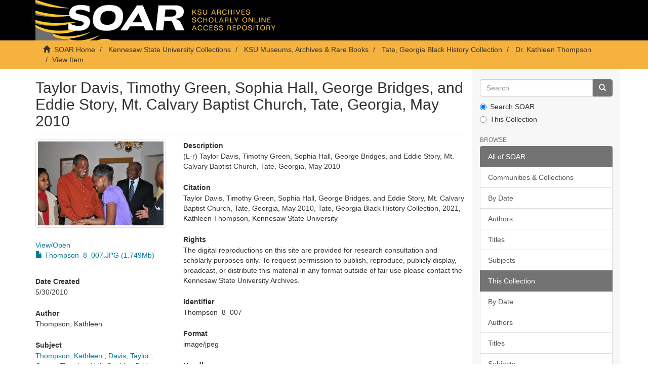

--- FILE ---
content_type: text/html;charset=utf-8
request_url: https://soar.kennesaw.edu/handle/11360/6208
body_size: 18476
content:
<!DOCTYPE html>
            <!--[if lt IE 7]> <html class="no-js lt-ie9 lt-ie8 lt-ie7" lang="en"> <![endif]-->
            <!--[if IE 7]>    <html class="no-js lt-ie9 lt-ie8" lang="en"> <![endif]-->
            <!--[if IE 8]>    <html class="no-js lt-ie9" lang="en"> <![endif]-->
            <!--[if gt IE 8]><!--> <html class="no-js" lang="en"> <!--<![endif]-->
            <head><META http-equiv="Content-Type" content="text/html; charset=UTF-8">
<meta content="text/html; charset=UTF-8" http-equiv="Content-Type">
<meta content="IE=edge,chrome=1" http-equiv="X-UA-Compatible">
<meta content="width=device-width,initial-scale=1" name="viewport">
<link rel="shortcut icon" href="/themes/Express/images/favicon.ico">
<link rel="apple-touch-icon" href="/themes/Express/images/apple-touch-icon.png">
<meta name="Generator" content="DSpace 6.3">
<link href="/themes/Express/styles/main.css" rel="stylesheet">
<link type="application/opensearchdescription+xml" rel="search" href="http://soar.kennesaw.edu:80/open-search/description.xml" title="DSpace">
<script>
                //Clear default text of empty text areas on focus
                function tFocus(element)
                {
                if (element.value == ' '){element.value='';}
                }
                //Clear default text of empty text areas on submit
                function tSubmit(form)
                {
                var defaultedElements = document.getElementsByTagName("textarea");
                for (var i=0; i != defaultedElements.length; i++){
                if (defaultedElements[i].value == ' '){
                defaultedElements[i].value='';}}
                }
                //Disable pressing 'enter' key to submit a form (otherwise pressing 'enter' causes a submission to start over)
                function disableEnterKey(e)
                {
                var key;

                if(window.event)
                key = window.event.keyCode;     //Internet Explorer
                else
                key = e.which;     //Firefox and Netscape

                if(key == 13)  //if "Enter" pressed, then disable!
                return false;
                else
                return true;
                }
            </script><!--[if lt IE 9]>
                <script src="/themes/Express/node_modules/html5shiv/dist/html5shiv.js"> </script>
                <script src="/themes/Express/node_modules/respond/dest/respond.min.js"> </script>
                <![endif]--><script src="/themes/Express/vendor/modernizr/modernizr.min.js"> </script>
<title>Taylor Davis, Timothy Green, Sophia Hall, George Bridges, and Eddie Story, Mt. Calvary Baptist Church, Tate, Georgia, May 2010</title>
<link rel="schema.DCTERMS" href="http://purl.org/dc/terms/" />
<link rel="schema.DC" href="http://purl.org/dc/elements/1.1/" />
<meta name="DC.creator" content="Thompson, Kathleen" />
<meta name="DC.contributor" content="Thompson, Kathleen" />
<meta name="DCTERMS.dateAccepted" content="2021-09-24T19:09:14Z" scheme="DCTERMS.W3CDTF" />
<meta name="DCTERMS.created" content="5/30/2010" scheme="DCTERMS.W3CDTF" />
<meta name="DCTERMS.issued" content="2021-09-24T19:09:14Z" scheme="DCTERMS.W3CDTF" />
<meta name="DCTERMS.issued" content="2021-09-24T19:09:14Z" scheme="DCTERMS.W3CDTF" />
<meta name="DCTERMS.issued" content="2021-09-24T19:09:14Z" scheme="DCTERMS.W3CDTF" />
<meta name="DC.identifier" content="Thompson_8_007" />
<meta name="DCTERMS.bibliographicCitation" content="Taylor Davis, Timothy Green, Sophia Hall, George Bridges, and Eddie Story, Mt. Calvary Baptist Church, Tate, Georgia, May 2010, Tate, Georgia Black History Collection, 2021, Kathleen Thompson, Kennesaw State University" />
<meta name="DC.identifier" content="https://soar.kennesaw.edu/handle/11360/6208" scheme="DCTERMS.URI" />
<meta name="DC.description" content="(L-r) Taylor Davis, Timothy Green, Sophia Hall, George Bridges, and Eddie Story, Mt. Calvary Baptist Church, Tate, Georgia, May 2010" />
<meta name="DCTERMS.abstract" content="Taylor Davis, Timothy Green, Sophia Hall, George Bridges, and Eddie Story, Mt. Calvary Baptist Church, Tate, Georgia, May 2010" />
<meta name="DC.format" content="image/jpeg" />
<meta name="DC.language" content="en_US" scheme="DCTERMS.RFC1766" />
<meta name="DC.publisher" content="Kennesaw State University Archives" />
<meta name="DC.rights" content="The digital reproductions on this site are provided for research consultation and scholarly purposes only. To request permission to publish, reproduce, publicly display, broadcast, or distribute this material in any format outside of fair use please contact the Kennesaw State University Archives." />
<meta name="DC.subject" content="Thompson, Kathleen." />
<meta name="DC.subject" content="Davis, Taylor." />
<meta name="DC.subject" content="Green, Timothy." />
<meta name="DC.subject" content="Hall, Sophia." />
<meta name="DC.subject" content="Bridges, George." />
<meta name="DC.subject" content="Story, Eddie." />
<meta name="DC.subject" content="Tate (Ga.)--History." />
<meta name="DC.subject" content="Pickens County (Ga.)--History." />
<meta name="DC.subject" content="African American." />
<meta name="DC.subject" content="African American--Religious Life and Customs." />
<meta name="DC.subject" content="Photographs." />
<meta name="DC.subject" content="2010s." />
<meta name="DC.title" content="Taylor Davis, Timothy Green, Sophia Hall, George Bridges, and Eddie Story, Mt. Calvary Baptist Church, Tate, Georgia, May 2010" />
<meta name="DC.type" content="Image" />
<meta content="Thompson, Kathleen.; Davis, Taylor.; Green, Timothy.; Hall, Sophia.; Bridges, George.; Story, Eddie.; Tate (Ga.)--History.; Pickens County (Ga.)--History.; African American.; African American--Religious Life and Customs.; Photographs.; 2010s.; Image" name="citation_keywords">
<meta content="Taylor Davis, Timothy Green, Sophia Hall, George Bridges, and Eddie Story, Mt. Calvary Baptist Church, Tate, Georgia, May 2010" name="citation_title">
<meta content="Kennesaw State University Archives" name="citation_publisher">
<meta content="en_US" name="citation_language">
<meta content="Thompson, Kathleen" name="citation_author">
<meta content="https://soar.kennesaw.edu/bitstream/11360/6208/1/Thompson_8_007.JPG" name="citation_pdf_url">
<meta content="2021-09-24T19:09:14Z" name="citation_date">
<meta content="https://soar.kennesaw.edu/handle/11360/6208" name="citation_abstract_html_url">
</head><body>
<header>
<div role="navigation" class="navbar navbar-default navbar-static-top">
<div class="container">
<div class="navbar-header">
<button data-toggle="offcanvas" class="navbar-toggle" type="button"><span class="sr-only">Toggle navigation</span><span class="icon-bar"></span><span class="icon-bar"></span><span class="icon-bar"></span></button><a class="navbar-brand" href="/"><img src="/themes/Express/images/soarbanner.jpg"></a>
<div class="navbar-header pull-right visible-xs hidden-sm hidden-md hidden-lg">
<ul class="nav nav-pills pull-left ">
<li>
<form method="get" action="/login" style="display: inline">
<button class="navbar-toggle navbar-link"><b aria-hidden="true" class="visible-xs glyphicon glyphicon-user"></b></button>
</form>
</li>
</ul>
</div>
</div>
<div class="navbar-header pull-right hidden-xs">
<ul class="nav navbar-nav pull-left"></ul>
<button type="button" class="navbar-toggle visible-sm" data-toggle="offcanvas"><span class="sr-only">Toggle navigation</span><span class="icon-bar"></span><span class="icon-bar"></span><span class="icon-bar"></span></button>
</div>
</div>
</div>
</header>
<div class="trail-wrapper hidden-print">
<div class="container">
<div class="row">
<div class="col-xs-12">
<div class="breadcrumb dropdown visible-xs">
<a data-toggle="dropdown" class="dropdown-toggle" role="button" href="#" id="trail-dropdown-toggle">View Item&nbsp;<b class="caret"></b></a>
<ul aria-labelledby="trail-dropdown-toggle" role="menu" class="dropdown-menu">
<li role="presentation">
<a role="menuitem" href="/"><i aria-hidden="true" class="glyphicon glyphicon-home"></i>&nbsp;
                        SOAR Home</a>
</li>
<li role="presentation">
<a role="menuitem" href="/handle/11360/1">Kennesaw State University Collections</a>
</li>
<li role="presentation">
<a role="menuitem" href="/handle/11360/1982">KSU Museums, Archives &amp; Rare Books</a>
</li>
<li role="presentation">
<a role="menuitem" href="/handle/11360/5584">Tate, Georgia Black History Collection</a>
</li>
<li role="presentation">
<a role="menuitem" href="/handle/11360/5588">Dr. Kathleen Thompson</a>
</li>
<li role="presentation" class="disabled">
<a href="#" role="menuitem">View Item</a>
</li>
</ul>
</div>
<ul class="breadcrumb hidden-xs">
<li>
<i aria-hidden="true" class="glyphicon glyphicon-home"></i>&nbsp;
            <a href="/">SOAR Home</a>
</li>
<li>
<a href="/handle/11360/1">Kennesaw State University Collections</a>
</li>
<li>
<a href="/handle/11360/1982">KSU Museums, Archives &amp; Rare Books</a>
</li>
<li>
<a href="/handle/11360/5584">Tate, Georgia Black History Collection</a>
</li>
<li>
<a href="/handle/11360/5588">Dr. Kathleen Thompson</a>
</li>
<li class="active">View Item</li>
</ul>
</div>
</div>
</div>
</div>
<div class="hidden" id="no-js-warning-wrapper">
<div id="no-js-warning">
<div class="notice failure">JavaScript is disabled for your browser. Some features of this site may not work without it.</div>
</div>
</div>
<div class="container" id="main-container">
<div class="row row-offcanvas row-offcanvas-right">
<div class="horizontal-slider clearfix">
<div class="col-xs-12 col-sm-12 col-md-9 main-content">
<div>
<div id="aspect_artifactbrowser_ItemViewer_div_item-view" class="ds-static-div primary">
<!-- External Metadata URL: cocoon://metadata/handle/11360/6208/mets.xml-->
<div class="item-summary-view-metadata">
<h2 class="page-header first-page-header">Taylor Davis, Timothy Green, Sophia Hall, George Bridges, and Eddie Story, Mt. Calvary Baptist Church, Tate, Georgia, May 2010</h2>
<div class="row">
<div class="col-sm-4">
<div class="row">
<div class="col-xs-6 col-sm-12">
<div class="thumbnail">
<img alt="Thumbnail" class="img-thumbnail" src="/bitstream/handle/11360/6208/Thompson_8_007.JPG.jpg?sequence=2&amp;isAllowed=y"></div>
</div>
<div class="col-xs-6 col-sm-12">
<a id="file-section-view-open">View/<wbr></wbr>Open</a>
<div id="file-section-list" class="item-page-field-wrapper table word-break">
<div>
<a href="/bitstream/handle/11360/6208/Thompson_8_007.JPG?sequence=1&amp;isAllowed=y"><i aria-hidden="true" class="glyphicon  glyphicon-file"></i> Thompson_8_007.JPG (1.749Mb)</a>
</div>
</div>
</div>
</div>
<div class="item-page-field-wrapper">
<h5>Date Created</h5>5/30/2010</div>
<div class="simple-item-view-authors item-page-field-wrapper table">
<h5>Author</h5>
<div>Thompson, Kathleen</div>
</div>
<div class="item-page-field-wrapper">
<h5>Subject</h5>
<a href="/browse?value=Thompson, Kathleen.&amp;type=subject">Thompson, Kathleen.</a>; <a href="/browse?value=Davis, Taylor.&amp;type=subject">Davis, Taylor.</a>; <a href="/browse?value=Green, Timothy.&amp;type=subject">Green, Timothy.</a>; <a href="/browse?value=Hall, Sophia.&amp;type=subject">Hall, Sophia.</a>; <a href="/browse?value=Bridges, George.&amp;type=subject">Bridges, George.</a>; <a href="/browse?value=Story, Eddie.&amp;type=subject">Story, Eddie.</a>; <a href="/browse?value=Tate (Ga.)--History.&amp;type=subject">Tate (Ga.)--History.</a>; <a href="/browse?value=Pickens County (Ga.)--History.&amp;type=subject">Pickens County (Ga.)--History.</a>; <a href="/browse?value=African American.&amp;type=subject">African American.</a>; <a href="/browse?value=African American--Religious Life and Customs.&amp;type=subject">African American--Religious Life and Customs.</a>; <a href="/browse?value=Photographs.&amp;type=subject">Photographs.</a>; <a href="/browse?value=2010s.&amp;type=subject">2010s.</a>
</div>
<div class="simple-item-view-show-full item-page-field-wrapper table">
<h5>Metadata</h5>
<a href="/handle/11360/6208?show=full">Show full item record</a>
</div>
</div>
<div class="col-sm-8">
<div class="item-page-field-wrapper">
<h5>Description</h5>(L-r) Taylor Davis, Timothy Green, Sophia Hall, George Bridges, and Eddie Story, Mt. Calvary Baptist Church, Tate, Georgia, May 2010</div>
<div class="item-page-field-wrapper">
<h5>Citation</h5>Taylor Davis, Timothy Green, Sophia Hall, George Bridges, and Eddie Story, Mt. Calvary Baptist Church, Tate, Georgia, May 2010, Tate, Georgia Black History Collection, 2021, Kathleen Thompson, Kennesaw State University</div>
<div class="item-page-field-wrapper">
<h5>Rights</h5>The digital reproductions on this site are provided for research consultation and scholarly purposes only. To request permission to publish, reproduce, publicly display, broadcast, or distribute this material in any format outside of fair use please contact the Kennesaw State University Archives.</div>
<div class="item-page-field-wrapper">
<h5>Identifier</h5>Thompson_8_007</div>
<div class="item-page-field-wrapper">
<h5>Format</h5>image/jpeg</div>
<div class="item-page-field-wrapper">
<h5>Handle</h5>
<a href="https://soar.kennesaw.edu/handle/11360/6208">https://soar.kennesaw.edu/handle/11360/6208</a>
</div>
<div class="simple-item-view-collections item-page-field-wrapper table">
<h5>Collections</h5>
<ul class="ds-referenceSet-list">
<!-- External Metadata URL: cocoon://metadata/handle/11360/5588/mets.xml-->
<li>
<a href="/handle/11360/5588">Dr. Kathleen Thompson</a>
</li>
</ul>
</div>
</div>
</div>
</div>
</div>
</div>
</div>
<div role="navigation" id="sidebar" class="col-xs-6 col-sm-3 sidebar-offcanvas">
<div class="word-break hidden-print" id="ds-options">
<div class="ds-option-set" id="ds-search-option">
<form method="post" class="" id="ds-search-form" action="/discover">
<fieldset>
<div class="input-group">
<input placeholder="Search" type="text" class="ds-text-field form-control" name="query"><span class="input-group-btn"><button title="Go" class="ds-button-field btn btn-primary"><span aria-hidden="true" class="glyphicon glyphicon-search"></span></button></span>
</div>
<div class="radio">
<label><input checked value="" name="scope" type="radio" id="ds-search-form-scope-all">Search SOAR</label>
</div>
<div class="radio">
<label><input name="scope" type="radio" id="ds-search-form-scope-container" value="11360/5588">This Collection</label>
</div>
</fieldset>
</form>
</div>
<h2 class="ds-option-set-head  h6">Browse</h2>
<div id="aspect_viewArtifacts_Navigation_list_browse" class="list-group">
<a class="list-group-item active"><span class="h5 list-group-item-heading  h5">All of SOAR</span></a><a href="/community-list" class="list-group-item ds-option">Communities &amp; Collections</a><a href="/browse?type=dateissued" class="list-group-item ds-option">By Date</a><a href="/browse?type=author" class="list-group-item ds-option">Authors</a><a href="/browse?type=title" class="list-group-item ds-option">Titles</a><a href="/browse?type=subject" class="list-group-item ds-option">Subjects</a><a class="list-group-item active"><span class="h5 list-group-item-heading  h5">This Collection</span></a><a href="/handle/11360/5588/browse?type=dateissued" class="list-group-item ds-option">By Date</a><a href="/handle/11360/5588/browse?type=author" class="list-group-item ds-option">Authors</a><a href="/handle/11360/5588/browse?type=title" class="list-group-item ds-option">Titles</a><a href="/handle/11360/5588/browse?type=subject" class="list-group-item ds-option">Subjects</a>
</div>
<h2 class="ds-option-set-head  h6">My Account</h2>
<div id="aspect_viewArtifacts_Navigation_list_account" class="list-group">
<a href="/login" class="list-group-item ds-option">Login</a><a href="/register" class="list-group-item ds-option">Register</a>
</div>
<div id="aspect_viewArtifacts_Navigation_list_context" class="list-group"></div>
<div id="aspect_viewArtifacts_Navigation_list_administrative" class="list-group"></div>
<div id="aspect_discovery_Navigation_list_discovery" class="list-group"></div>
<h2 class="ds-option-set-head  h6">Statistics</h2>
<div id="aspect_statistics_Navigation_list_reportingSuite" class="list-group atmire-module">
<a href="/most-popular/item" class="list-group-item ds-option">Most Popular Items</a><a href="/most-popular/country" class="list-group-item ds-option">Statistics by Country</a><a href="/most-popular/author" class="list-group-item ds-option">Most Popular Authors</a>
</div>
</div>
</div>
</div>
</div>
</div>
<footer>
<div class="container">
<hr>
<div class="row">
<div class="col-xs-12 col-sm-6">
<div>
<a target="_blank" href="http://www.dspace.org/">DSpace software</a> copyright&nbsp;&copy;&nbsp;2002-2026&nbsp; <a target="_blank" href="http://www.duraspace.org/">DuraSpace</a>
</div>
<div class="hidden-print footer-contact-feedback">
<a href="/contact">Contact Us</a> | <a href="/feedback">Send Feedback</a>
</div>
</div>
<div class="col-xs-12 col-sm-6 hidden-print text-right">
<div class="pull-right">
<span class="theme-by">DSpace Express is a service operated by&nbsp;</span>
<br>
<a href="http://atmire.com" target="_blank" title="Atmire NV"><img src="/themes/Express/images/atmire-logo-small.svg" class="footer-atmire-logo" alt="Atmire NV"></a>
</div>
</div>
</div>
<a class="hidden" href="/htmlmap">&nbsp;</a>
<p>&nbsp;</p>
</div>
</footer>
<script type="text/javascript">
                         if(typeof window.publication === 'undefined'){
                            window.publication={};
                          };
                        window.publication.contextPath= '';window.publication.themePath= '/themes/Express/';</script><script>if(!window.DSpace){window.DSpace={};}window.DSpace.context_path='';window.DSpace.theme_path='/themes/Express/';</script><script src="/themes/Express/scripts/theme.js"> </script><script src="/aspects/MetadataQuality/mqm-global.js"> </script><script>
                (function(i,s,o,g,r,a,m){i['GoogleAnalyticsObject']=r;i[r]=i[r]||function(){
                (i[r].q=i[r].q||[]).push(arguments)},i[r].l=1*new Date();a=s.createElement(o),
                m=s.getElementsByTagName(o)[0];a.async=1;a.src=g;m.parentNode.insertBefore(a,m)
                })(window,document,'script','//www.google-analytics.com/analytics.js','ga');

                ga('create', 'UA-55174777-7', 'soar.kennesaw.edu');
                ga('send', 'pageview');
            </script>
</body></html>
